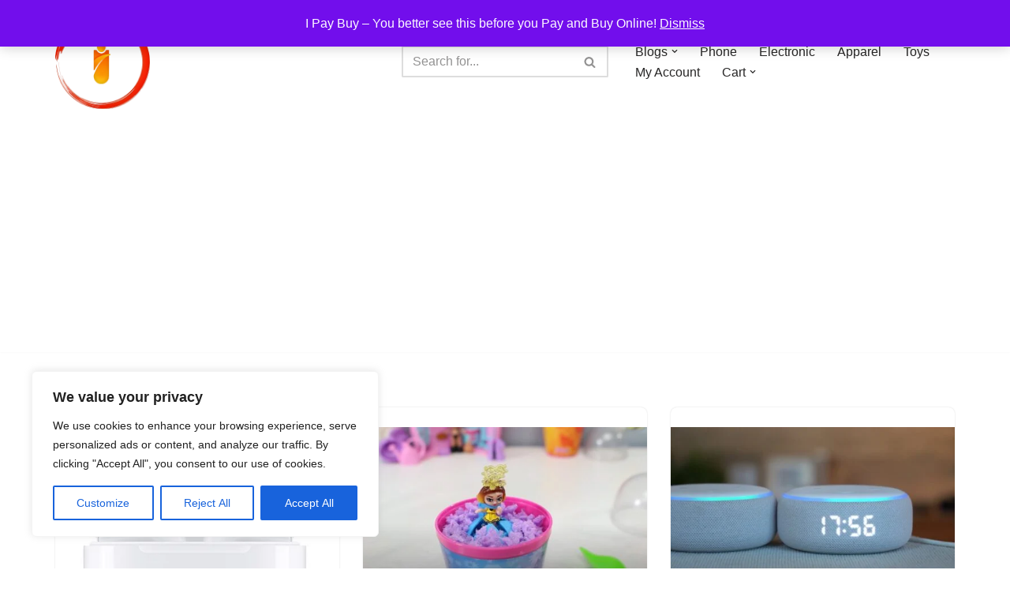

--- FILE ---
content_type: text/html; charset=utf-8
request_url: https://www.google.com/recaptcha/api2/aframe
body_size: 259
content:
<!DOCTYPE HTML><html><head><meta http-equiv="content-type" content="text/html; charset=UTF-8"></head><body><script nonce="qYQwW3zgyDa2SZj-6iIEiQ">/** Anti-fraud and anti-abuse applications only. See google.com/recaptcha */ try{var clients={'sodar':'https://pagead2.googlesyndication.com/pagead/sodar?'};window.addEventListener("message",function(a){try{if(a.source===window.parent){var b=JSON.parse(a.data);var c=clients[b['id']];if(c){var d=document.createElement('img');d.src=c+b['params']+'&rc='+(localStorage.getItem("rc::a")?sessionStorage.getItem("rc::b"):"");window.document.body.appendChild(d);sessionStorage.setItem("rc::e",parseInt(sessionStorage.getItem("rc::e")||0)+1);localStorage.setItem("rc::h",'1769907350118');}}}catch(b){}});window.parent.postMessage("_grecaptcha_ready", "*");}catch(b){}</script></body></html>